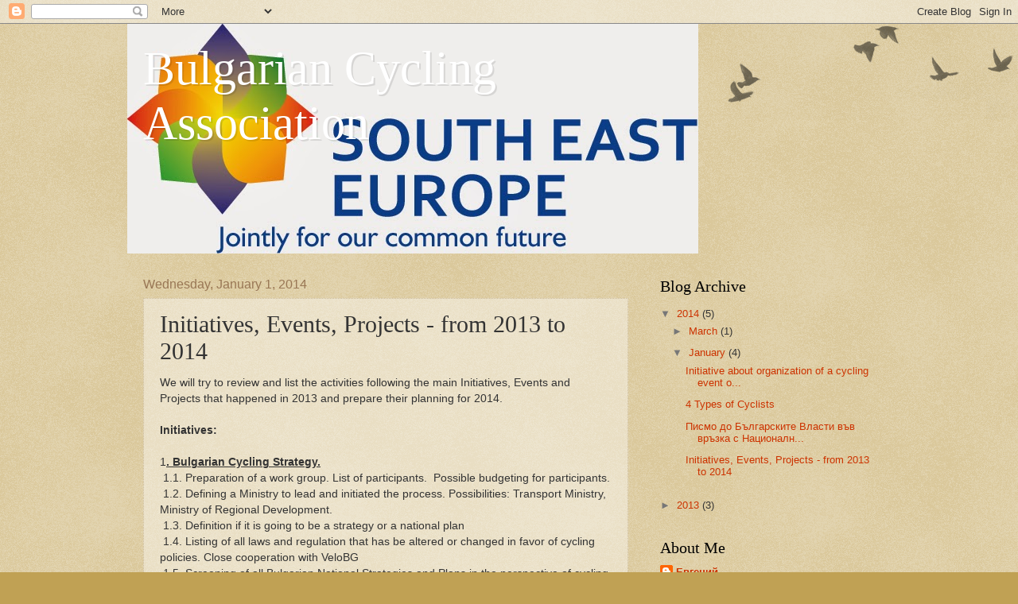

--- FILE ---
content_type: text/html; charset=UTF-8
request_url: http://bulgariancycling.blogspot.com/2014/01/initiatives-events-projects-from-2013.html
body_size: 10952
content:
<!DOCTYPE html>
<html class='v2' dir='ltr' lang='en'>
<head>
<link href='https://www.blogger.com/static/v1/widgets/4128112664-css_bundle_v2.css' rel='stylesheet' type='text/css'/>
<meta content='width=1100' name='viewport'/>
<meta content='text/html; charset=UTF-8' http-equiv='Content-Type'/>
<meta content='blogger' name='generator'/>
<link href='http://bulgariancycling.blogspot.com/favicon.ico' rel='icon' type='image/x-icon'/>
<link href='http://bulgariancycling.blogspot.com/2014/01/initiatives-events-projects-from-2013.html' rel='canonical'/>
<link rel="alternate" type="application/atom+xml" title="Bulgarian Cycling Association - Atom" href="http://bulgariancycling.blogspot.com/feeds/posts/default" />
<link rel="alternate" type="application/rss+xml" title="Bulgarian Cycling Association - RSS" href="http://bulgariancycling.blogspot.com/feeds/posts/default?alt=rss" />
<link rel="service.post" type="application/atom+xml" title="Bulgarian Cycling Association - Atom" href="https://www.blogger.com/feeds/2775764926429993453/posts/default" />

<link rel="alternate" type="application/atom+xml" title="Bulgarian Cycling Association - Atom" href="http://bulgariancycling.blogspot.com/feeds/8584427079711172391/comments/default" />
<!--Can't find substitution for tag [blog.ieCssRetrofitLinks]-->
<link href='https://blogger.googleusercontent.com/img/b/R29vZ2xl/AVvXsEjsGnlygYf8cSjbcwhu90N23bCz6usZnC0TqmRW8j_tJVa6Wh_rjulAT44hTlghkxtkfBZ9Hhbjo_b0w8yhnpLY5BTVfSLNeQAxfxOA3E5wIab4ivn28vvIhaAkIhZEVJXfMo2nwCgNVog/s200/Euro+Velo.jpg' rel='image_src'/>
<meta content='http://bulgariancycling.blogspot.com/2014/01/initiatives-events-projects-from-2013.html' property='og:url'/>
<meta content='Initiatives, Events, Projects - from 2013 to 2014' property='og:title'/>
<meta content=' We will try to review and list the activities following the main Initiatives, Events and Projects that happened in 2013 and prepare their p...' property='og:description'/>
<meta content='https://blogger.googleusercontent.com/img/b/R29vZ2xl/AVvXsEjsGnlygYf8cSjbcwhu90N23bCz6usZnC0TqmRW8j_tJVa6Wh_rjulAT44hTlghkxtkfBZ9Hhbjo_b0w8yhnpLY5BTVfSLNeQAxfxOA3E5wIab4ivn28vvIhaAkIhZEVJXfMo2nwCgNVog/w1200-h630-p-k-no-nu/Euro+Velo.jpg' property='og:image'/>
<title>Bulgarian Cycling Association: Initiatives, Events, Projects - from 2013 to 2014</title>
<style id='page-skin-1' type='text/css'><!--
/*
-----------------------------------------------
Blogger Template Style
Name:     Watermark
Designer: Blogger
URL:      www.blogger.com
----------------------------------------------- */
/* Use this with templates/1ktemplate-*.html */
/* Content
----------------------------------------------- */
body {
font: normal normal 14px Arial, Tahoma, Helvetica, FreeSans, sans-serif;
color: #333333;
background: #c0a154 url(https://resources.blogblog.com/blogblog/data/1kt/watermark/body_background_birds.png) repeat scroll top left;
}
html body .content-outer {
min-width: 0;
max-width: 100%;
width: 100%;
}
.content-outer {
font-size: 92%;
}
a:link {
text-decoration:none;
color: #cc3300;
}
a:visited {
text-decoration:none;
color: #993322;
}
a:hover {
text-decoration:underline;
color: #ff3300;
}
.body-fauxcolumns .cap-top {
margin-top: 30px;
background: transparent url(https://resources.blogblog.com/blogblog/data/1kt/watermark/body_overlay_birds.png) no-repeat scroll top right;
height: 121px;
}
.content-inner {
padding: 0;
}
/* Header
----------------------------------------------- */
.header-inner .Header .titlewrapper,
.header-inner .Header .descriptionwrapper {
padding-left: 20px;
padding-right: 20px;
}
.Header h1 {
font: normal normal 60px Georgia, Utopia, 'Palatino Linotype', Palatino, serif;
color: #ffffff;
text-shadow: 2px 2px rgba(0, 0, 0, .1);
}
.Header h1 a {
color: #ffffff;
}
.Header .description {
font-size: 140%;
color: #997755;
}
/* Tabs
----------------------------------------------- */
.tabs-inner .section {
margin: 0 20px;
}
.tabs-inner .PageList, .tabs-inner .LinkList, .tabs-inner .Labels {
margin-left: -11px;
margin-right: -11px;
background-color: transparent;
border-top: 0 solid #ffffff;
border-bottom: 0 solid #ffffff;
-moz-box-shadow: 0 0 0 rgba(0, 0, 0, .3);
-webkit-box-shadow: 0 0 0 rgba(0, 0, 0, .3);
-goog-ms-box-shadow: 0 0 0 rgba(0, 0, 0, .3);
box-shadow: 0 0 0 rgba(0, 0, 0, .3);
}
.tabs-inner .PageList .widget-content,
.tabs-inner .LinkList .widget-content,
.tabs-inner .Labels .widget-content {
margin: -3px -11px;
background: transparent none  no-repeat scroll right;
}
.tabs-inner .widget ul {
padding: 2px 25px;
max-height: 34px;
background: transparent none no-repeat scroll left;
}
.tabs-inner .widget li {
border: none;
}
.tabs-inner .widget li a {
display: inline-block;
padding: .25em 1em;
font: normal normal 20px Georgia, Utopia, 'Palatino Linotype', Palatino, serif;
color: #cc3300;
border-right: 1px solid #c0a154;
}
.tabs-inner .widget li:first-child a {
border-left: 1px solid #c0a154;
}
.tabs-inner .widget li.selected a, .tabs-inner .widget li a:hover {
color: #000000;
}
/* Headings
----------------------------------------------- */
h2 {
font: normal normal 20px Georgia, Utopia, 'Palatino Linotype', Palatino, serif;
color: #000000;
margin: 0 0 .5em;
}
h2.date-header {
font: normal normal 16px Arial, Tahoma, Helvetica, FreeSans, sans-serif;
color: #997755;
}
/* Main
----------------------------------------------- */
.main-inner .column-center-inner,
.main-inner .column-left-inner,
.main-inner .column-right-inner {
padding: 0 5px;
}
.main-outer {
margin-top: 0;
background: transparent none no-repeat scroll top left;
}
.main-inner {
padding-top: 30px;
}
.main-cap-top {
position: relative;
}
.main-cap-top .cap-right {
position: absolute;
height: 0;
width: 100%;
bottom: 0;
background: transparent none repeat-x scroll bottom center;
}
.main-cap-top .cap-left {
position: absolute;
height: 245px;
width: 280px;
right: 0;
bottom: 0;
background: transparent none no-repeat scroll bottom left;
}
/* Posts
----------------------------------------------- */
.post-outer {
padding: 15px 20px;
margin: 0 0 25px;
background: transparent url(https://resources.blogblog.com/blogblog/data/1kt/watermark/post_background_birds.png) repeat scroll top left;
_background-image: none;
border: dotted 1px #ccbb99;
-moz-box-shadow: 0 0 0 rgba(0, 0, 0, .1);
-webkit-box-shadow: 0 0 0 rgba(0, 0, 0, .1);
-goog-ms-box-shadow: 0 0 0 rgba(0, 0, 0, .1);
box-shadow: 0 0 0 rgba(0, 0, 0, .1);
}
h3.post-title {
font: normal normal 30px Georgia, Utopia, 'Palatino Linotype', Palatino, serif;
margin: 0;
}
.comments h4 {
font: normal normal 30px Georgia, Utopia, 'Palatino Linotype', Palatino, serif;
margin: 1em 0 0;
}
.post-body {
font-size: 105%;
line-height: 1.5;
position: relative;
}
.post-header {
margin: 0 0 1em;
color: #997755;
}
.post-footer {
margin: 10px 0 0;
padding: 10px 0 0;
color: #997755;
border-top: dashed 1px #777777;
}
#blog-pager {
font-size: 140%
}
#comments .comment-author {
padding-top: 1.5em;
border-top: dashed 1px #777777;
background-position: 0 1.5em;
}
#comments .comment-author:first-child {
padding-top: 0;
border-top: none;
}
.avatar-image-container {
margin: .2em 0 0;
}
/* Comments
----------------------------------------------- */
.comments .comments-content .icon.blog-author {
background-repeat: no-repeat;
background-image: url([data-uri]);
}
.comments .comments-content .loadmore a {
border-top: 1px solid #777777;
border-bottom: 1px solid #777777;
}
.comments .continue {
border-top: 2px solid #777777;
}
/* Widgets
----------------------------------------------- */
.widget ul, .widget #ArchiveList ul.flat {
padding: 0;
list-style: none;
}
.widget ul li, .widget #ArchiveList ul.flat li {
padding: .35em 0;
text-indent: 0;
border-top: dashed 1px #777777;
}
.widget ul li:first-child, .widget #ArchiveList ul.flat li:first-child {
border-top: none;
}
.widget .post-body ul {
list-style: disc;
}
.widget .post-body ul li {
border: none;
}
.widget .zippy {
color: #777777;
}
.post-body img, .post-body .tr-caption-container, .Profile img, .Image img,
.BlogList .item-thumbnail img {
padding: 5px;
background: #fff;
-moz-box-shadow: 1px 1px 5px rgba(0, 0, 0, .5);
-webkit-box-shadow: 1px 1px 5px rgba(0, 0, 0, .5);
-goog-ms-box-shadow: 1px 1px 5px rgba(0, 0, 0, .5);
box-shadow: 1px 1px 5px rgba(0, 0, 0, .5);
}
.post-body img, .post-body .tr-caption-container {
padding: 8px;
}
.post-body .tr-caption-container {
color: #333333;
}
.post-body .tr-caption-container img {
padding: 0;
background: transparent;
border: none;
-moz-box-shadow: 0 0 0 rgba(0, 0, 0, .1);
-webkit-box-shadow: 0 0 0 rgba(0, 0, 0, .1);
-goog-ms-box-shadow: 0 0 0 rgba(0, 0, 0, .1);
box-shadow: 0 0 0 rgba(0, 0, 0, .1);
}
/* Footer
----------------------------------------------- */
.footer-outer {
color:#ccbb99;
background: #330000 url(https://resources.blogblog.com/blogblog/data/1kt/watermark/body_background_navigator.png) repeat scroll top left;
}
.footer-outer a {
color: #ff7755;
}
.footer-outer a:visited {
color: #dd5533;
}
.footer-outer a:hover {
color: #ff9977;
}
.footer-outer .widget h2 {
color: #eeddbb;
}
/* Mobile
----------------------------------------------- */
body.mobile  {
background-size: 100% auto;
}
.mobile .body-fauxcolumn-outer {
background: transparent none repeat scroll top left;
}
html .mobile .mobile-date-outer {
border-bottom: none;
background: transparent url(https://resources.blogblog.com/blogblog/data/1kt/watermark/post_background_birds.png) repeat scroll top left;
_background-image: none;
margin-bottom: 10px;
}
.mobile .main-inner .date-outer {
padding: 0;
}
.mobile .main-inner .date-header {
margin: 10px;
}
.mobile .main-cap-top {
z-index: -1;
}
.mobile .content-outer {
font-size: 100%;
}
.mobile .post-outer {
padding: 10px;
}
.mobile .main-cap-top .cap-left {
background: transparent none no-repeat scroll bottom left;
}
.mobile .body-fauxcolumns .cap-top {
margin: 0;
}
.mobile-link-button {
background: transparent url(https://resources.blogblog.com/blogblog/data/1kt/watermark/post_background_birds.png) repeat scroll top left;
}
.mobile-link-button a:link, .mobile-link-button a:visited {
color: #cc3300;
}
.mobile-index-date .date-header {
color: #997755;
}
.mobile-index-contents {
color: #333333;
}
.mobile .tabs-inner .section {
margin: 0;
}
.mobile .tabs-inner .PageList {
margin-left: 0;
margin-right: 0;
}
.mobile .tabs-inner .PageList .widget-content {
margin: 0;
color: #000000;
background: transparent url(https://resources.blogblog.com/blogblog/data/1kt/watermark/post_background_birds.png) repeat scroll top left;
}
.mobile .tabs-inner .PageList .widget-content .pagelist-arrow {
border-left: 1px solid #c0a154;
}

--></style>
<style id='template-skin-1' type='text/css'><!--
body {
min-width: 960px;
}
.content-outer, .content-fauxcolumn-outer, .region-inner {
min-width: 960px;
max-width: 960px;
_width: 960px;
}
.main-inner .columns {
padding-left: 0px;
padding-right: 310px;
}
.main-inner .fauxcolumn-center-outer {
left: 0px;
right: 310px;
/* IE6 does not respect left and right together */
_width: expression(this.parentNode.offsetWidth -
parseInt("0px") -
parseInt("310px") + 'px');
}
.main-inner .fauxcolumn-left-outer {
width: 0px;
}
.main-inner .fauxcolumn-right-outer {
width: 310px;
}
.main-inner .column-left-outer {
width: 0px;
right: 100%;
margin-left: -0px;
}
.main-inner .column-right-outer {
width: 310px;
margin-right: -310px;
}
#layout {
min-width: 0;
}
#layout .content-outer {
min-width: 0;
width: 800px;
}
#layout .region-inner {
min-width: 0;
width: auto;
}
body#layout div.add_widget {
padding: 8px;
}
body#layout div.add_widget a {
margin-left: 32px;
}
--></style>
<link href='https://www.blogger.com/dyn-css/authorization.css?targetBlogID=2775764926429993453&amp;zx=26eda902-0855-4899-861f-cfbf5e3acc44' media='none' onload='if(media!=&#39;all&#39;)media=&#39;all&#39;' rel='stylesheet'/><noscript><link href='https://www.blogger.com/dyn-css/authorization.css?targetBlogID=2775764926429993453&amp;zx=26eda902-0855-4899-861f-cfbf5e3acc44' rel='stylesheet'/></noscript>
<meta name='google-adsense-platform-account' content='ca-host-pub-1556223355139109'/>
<meta name='google-adsense-platform-domain' content='blogspot.com'/>

</head>
<body class='loading variant-birds'>
<div class='navbar section' id='navbar' name='Navbar'><div class='widget Navbar' data-version='1' id='Navbar1'><script type="text/javascript">
    function setAttributeOnload(object, attribute, val) {
      if(window.addEventListener) {
        window.addEventListener('load',
          function(){ object[attribute] = val; }, false);
      } else {
        window.attachEvent('onload', function(){ object[attribute] = val; });
      }
    }
  </script>
<div id="navbar-iframe-container"></div>
<script type="text/javascript" src="https://apis.google.com/js/platform.js"></script>
<script type="text/javascript">
      gapi.load("gapi.iframes:gapi.iframes.style.bubble", function() {
        if (gapi.iframes && gapi.iframes.getContext) {
          gapi.iframes.getContext().openChild({
              url: 'https://www.blogger.com/navbar/2775764926429993453?po\x3d8584427079711172391\x26origin\x3dhttp://bulgariancycling.blogspot.com',
              where: document.getElementById("navbar-iframe-container"),
              id: "navbar-iframe"
          });
        }
      });
    </script><script type="text/javascript">
(function() {
var script = document.createElement('script');
script.type = 'text/javascript';
script.src = '//pagead2.googlesyndication.com/pagead/js/google_top_exp.js';
var head = document.getElementsByTagName('head')[0];
if (head) {
head.appendChild(script);
}})();
</script>
</div></div>
<div class='body-fauxcolumns'>
<div class='fauxcolumn-outer body-fauxcolumn-outer'>
<div class='cap-top'>
<div class='cap-left'></div>
<div class='cap-right'></div>
</div>
<div class='fauxborder-left'>
<div class='fauxborder-right'></div>
<div class='fauxcolumn-inner'>
</div>
</div>
<div class='cap-bottom'>
<div class='cap-left'></div>
<div class='cap-right'></div>
</div>
</div>
</div>
<div class='content'>
<div class='content-fauxcolumns'>
<div class='fauxcolumn-outer content-fauxcolumn-outer'>
<div class='cap-top'>
<div class='cap-left'></div>
<div class='cap-right'></div>
</div>
<div class='fauxborder-left'>
<div class='fauxborder-right'></div>
<div class='fauxcolumn-inner'>
</div>
</div>
<div class='cap-bottom'>
<div class='cap-left'></div>
<div class='cap-right'></div>
</div>
</div>
</div>
<div class='content-outer'>
<div class='content-cap-top cap-top'>
<div class='cap-left'></div>
<div class='cap-right'></div>
</div>
<div class='fauxborder-left content-fauxborder-left'>
<div class='fauxborder-right content-fauxborder-right'></div>
<div class='content-inner'>
<header>
<div class='header-outer'>
<div class='header-cap-top cap-top'>
<div class='cap-left'></div>
<div class='cap-right'></div>
</div>
<div class='fauxborder-left header-fauxborder-left'>
<div class='fauxborder-right header-fauxborder-right'></div>
<div class='region-inner header-inner'>
<div class='header section' id='header' name='Header'><div class='widget Header' data-version='1' id='Header1'>
<div id='header-inner' style='background-image: url("https://blogger.googleusercontent.com/img/b/R29vZ2xl/AVvXsEiMYJIFjNFoKwjpZumYKYVmNUFnhyphenhyphengLGqY_6cNBQEdTcB6IpKUznIsrCJqFHMLjx3WM1_SGR7QU0gu01pE-Ia2yIHqDGk6csFJaqc0DUVEzwwTv8BbckKpEBps5MYU3pAAZ4mmzMECB9Q0/s1600/SEE_colour_jointly.jpg"); background-position: left; width: 718px; min-height: 289px; _height: 289px; background-repeat: no-repeat; '>
<div class='titlewrapper' style='background: transparent'>
<h1 class='title' style='background: transparent; border-width: 0px'>
<a href='http://bulgariancycling.blogspot.com/'>
Bulgarian Cycling Association
</a>
</h1>
</div>
<div class='descriptionwrapper'>
<p class='description'><span>
</span></p>
</div>
</div>
</div></div>
</div>
</div>
<div class='header-cap-bottom cap-bottom'>
<div class='cap-left'></div>
<div class='cap-right'></div>
</div>
</div>
</header>
<div class='tabs-outer'>
<div class='tabs-cap-top cap-top'>
<div class='cap-left'></div>
<div class='cap-right'></div>
</div>
<div class='fauxborder-left tabs-fauxborder-left'>
<div class='fauxborder-right tabs-fauxborder-right'></div>
<div class='region-inner tabs-inner'>
<div class='tabs no-items section' id='crosscol' name='Cross-Column'></div>
<div class='tabs no-items section' id='crosscol-overflow' name='Cross-Column 2'></div>
</div>
</div>
<div class='tabs-cap-bottom cap-bottom'>
<div class='cap-left'></div>
<div class='cap-right'></div>
</div>
</div>
<div class='main-outer'>
<div class='main-cap-top cap-top'>
<div class='cap-left'></div>
<div class='cap-right'></div>
</div>
<div class='fauxborder-left main-fauxborder-left'>
<div class='fauxborder-right main-fauxborder-right'></div>
<div class='region-inner main-inner'>
<div class='columns fauxcolumns'>
<div class='fauxcolumn-outer fauxcolumn-center-outer'>
<div class='cap-top'>
<div class='cap-left'></div>
<div class='cap-right'></div>
</div>
<div class='fauxborder-left'>
<div class='fauxborder-right'></div>
<div class='fauxcolumn-inner'>
</div>
</div>
<div class='cap-bottom'>
<div class='cap-left'></div>
<div class='cap-right'></div>
</div>
</div>
<div class='fauxcolumn-outer fauxcolumn-left-outer'>
<div class='cap-top'>
<div class='cap-left'></div>
<div class='cap-right'></div>
</div>
<div class='fauxborder-left'>
<div class='fauxborder-right'></div>
<div class='fauxcolumn-inner'>
</div>
</div>
<div class='cap-bottom'>
<div class='cap-left'></div>
<div class='cap-right'></div>
</div>
</div>
<div class='fauxcolumn-outer fauxcolumn-right-outer'>
<div class='cap-top'>
<div class='cap-left'></div>
<div class='cap-right'></div>
</div>
<div class='fauxborder-left'>
<div class='fauxborder-right'></div>
<div class='fauxcolumn-inner'>
</div>
</div>
<div class='cap-bottom'>
<div class='cap-left'></div>
<div class='cap-right'></div>
</div>
</div>
<!-- corrects IE6 width calculation -->
<div class='columns-inner'>
<div class='column-center-outer'>
<div class='column-center-inner'>
<div class='main section' id='main' name='Main'><div class='widget Blog' data-version='1' id='Blog1'>
<div class='blog-posts hfeed'>

          <div class="date-outer">
        
<h2 class='date-header'><span>Wednesday, January 1, 2014</span></h2>

          <div class="date-posts">
        
<div class='post-outer'>
<div class='post hentry uncustomized-post-template' itemprop='blogPost' itemscope='itemscope' itemtype='http://schema.org/BlogPosting'>
<meta content='https://blogger.googleusercontent.com/img/b/R29vZ2xl/AVvXsEjsGnlygYf8cSjbcwhu90N23bCz6usZnC0TqmRW8j_tJVa6Wh_rjulAT44hTlghkxtkfBZ9Hhbjo_b0w8yhnpLY5BTVfSLNeQAxfxOA3E5wIab4ivn28vvIhaAkIhZEVJXfMo2nwCgNVog/s200/Euro+Velo.jpg' itemprop='image_url'/>
<meta content='2775764926429993453' itemprop='blogId'/>
<meta content='8584427079711172391' itemprop='postId'/>
<a name='8584427079711172391'></a>
<h3 class='post-title entry-title' itemprop='name'>
Initiatives, Events, Projects - from 2013 to 2014
</h3>
<div class='post-header'>
<div class='post-header-line-1'></div>
</div>
<div class='post-body entry-content' id='post-body-8584427079711172391' itemprop='description articleBody'>
<div dir="ltr" style="text-align: left;" trbidi="on">
We will try to review and list the activities following the main Initiatives, Events and Projects that happened in 2013 and prepare their planning for 2014.<br />
<br />
<b>Initiatives:</b><br />
<b><br /></b>
1<b><u>. Bulgarian Cycling Strategy.</u></b><br />
&nbsp;1.1. Preparation of a work group. List of participants. &nbsp;Possible budgeting for participants.<br />
&nbsp;1.2. Defining a Ministry to lead and initiated the process. Possibilities: Transport Ministry, Ministry of Regional Development.<br />
&nbsp;1.3. Definition if it is going to be a strategy or a national plan<br />
&nbsp;1.4. Listing of all laws and regulation that has be altered or changed in favor of cycling policies. Close cooperation with VeloBG<br />
&nbsp;1.5. Screening of all Bulgarian National Strategies and Plans in the perspective of cycling policies<br />
&nbsp; &nbsp; &nbsp; &nbsp; www.strategy.bg<br />
&nbsp;1.6. Inclusion of Cycling Policies in the Plans for regional Development (INSPIRED). This platform has the ambition to become a regional tool for popularization of cycling by explicitly mentioning 'cycling policies' in all relevant strategies.<br />
&nbsp; &nbsp; <br />
<br />
<u><b>2. Black Sea Cycling Trail (BSCT)</b></u><br />
&nbsp; 2.1.Official signing of the letter of support from mayors along the BSCT<br />
&nbsp; 2.2. Creation of a work group in cooperation with UBBSLA. Set up a plan with the National EurVelo Coordination Center.<br />
&nbsp; 2.3. Starting the procedure for recognizing the BSCT as a key touristic national strategy.<br />
<br />
<div class="separator" style="clear: both; text-align: center;">
<a href="https://blogger.googleusercontent.com/img/b/R29vZ2xl/AVvXsEjsGnlygYf8cSjbcwhu90N23bCz6usZnC0TqmRW8j_tJVa6Wh_rjulAT44hTlghkxtkfBZ9Hhbjo_b0w8yhnpLY5BTVfSLNeQAxfxOA3E5wIab4ivn28vvIhaAkIhZEVJXfMo2nwCgNVog/s1600/Euro+Velo.jpg" imageanchor="1" style="clear: left; float: left; margin-bottom: 1em; margin-right: 1em;"><img border="0" height="132" src="https://blogger.googleusercontent.com/img/b/R29vZ2xl/AVvXsEjsGnlygYf8cSjbcwhu90N23bCz6usZnC0TqmRW8j_tJVa6Wh_rjulAT44hTlghkxtkfBZ9Hhbjo_b0w8yhnpLY5BTVfSLNeQAxfxOA3E5wIab4ivn28vvIhaAkIhZEVJXfMo2nwCgNVog/s200/Euro+Velo.jpg" width="200" /></a></div>
<br />
<br />
<br />
<br />
<br />
<br />
<br />
<br />
<u><b>3. Projects</b></u><br />
3.1. Iron Curtain Trail - www.ict13.eu &nbsp;started 10/2012, ending 9/2014 , co financed by SEE<br />
&nbsp; &nbsp; Planned events and study tours during spring and summer of 2014. We plan to use these events and invite &nbsp; &nbsp; decision makers.<br />
&nbsp; &nbsp; &nbsp;3.1.1. Defining the key cultural points of interest along the ICT and prepare the certification of ICT to be certified as a cultural route.<br />
&nbsp; &nbsp; &nbsp;3.1.2. Initiate lobbying for opening of a border check point at Resovo between Bulgaria and Turkey.<br />
<div class="separator" style="clear: both; text-align: center;">
<a href="https://blogger.googleusercontent.com/img/b/R29vZ2xl/AVvXsEi09Wrlal6SaffW4C898tYmjE5g9yUozmG6J4UmYiD6Ri1AJ8ectOsNnocOjTvRMJtItLFv2JyXbvHf7aX0RsnEa_J5mVpgFvUC1LZ65-Mj-X16TNyFBcoyo9yJWrm2bznTUbYOeK2WVrk/s1600/EUlogo.jpg" imageanchor="1" style="clear: right; float: right; margin-bottom: 1em; margin-left: 1em;"><img border="0" height="181" src="https://blogger.googleusercontent.com/img/b/R29vZ2xl/AVvXsEi09Wrlal6SaffW4C898tYmjE5g9yUozmG6J4UmYiD6Ri1AJ8ectOsNnocOjTvRMJtItLFv2JyXbvHf7aX0RsnEa_J5mVpgFvUC1LZ65-Mj-X16TNyFBcoyo9yJWrm2bznTUbYOeK2WVrk/s200/EUlogo.jpg" width="200" /></a></div>
<table cellpadding="0" cellspacing="0" class="tr-caption-container" style="clear: left; float: left; margin-bottom: 1em; margin-right: 1em; text-align: left;"><tbody>
<tr><td style="text-align: center;"><a href="https://blogger.googleusercontent.com/img/b/R29vZ2xl/AVvXsEgF2qGY9okbAA5lgAwDldEAaywQn3WiVNA0AR0freRPam9wrnbSlD00GchpuhB44gJtU2YGF04DwicXpjT5nfMTKv4f0bcCZTalAZHAr3a_76qP1MFXzpCTPdhbt7F7JpVt1Sgy_MMpre8/s1600/SEE_colour_jointly.jpg" imageanchor="1" style="clear: left; margin-bottom: 1em; margin-left: auto; margin-right: auto;"><img border="0" height="80" src="https://blogger.googleusercontent.com/img/b/R29vZ2xl/AVvXsEgF2qGY9okbAA5lgAwDldEAaywQn3WiVNA0AR0freRPam9wrnbSlD00GchpuhB44gJtU2YGF04DwicXpjT5nfMTKv4f0bcCZTalAZHAr3a_76qP1MFXzpCTPdhbt7F7JpVt1Sgy_MMpre8/s200/SEE_colour_jointly.jpg" width="200" /></a></td></tr>
<tr><td class="tr-caption" style="text-align: center;"><br /></td></tr>
</tbody></table>
<br />
<br />
<br />
<br />
<br />
<a href="https://blogger.googleusercontent.com/img/b/R29vZ2xl/AVvXsEguJk3lXoUQkvSgHnm7WACBSxJZ3oXr6k8lP3ZLIcDGjLVUxff3f7WuoaBPekHjQKy7ma_-IcJ9rGR6yttVSVn5Fj8Ietv393CJitZsc1kT1rp5HdME1BdC_dDhNP9KW_VgatgQ6jiKho8/s1600/ict_logo_color_rgb-+(1).jpg" imageanchor="1" style="clear: left; float: left; margin-bottom: 1em; margin-right: 1em;"><img border="0" height="128" src="https://blogger.googleusercontent.com/img/b/R29vZ2xl/AVvXsEguJk3lXoUQkvSgHnm7WACBSxJZ3oXr6k8lP3ZLIcDGjLVUxff3f7WuoaBPekHjQKy7ma_-IcJ9rGR6yttVSVn5Fj8Ietv393CJitZsc1kT1rp5HdME1BdC_dDhNP9KW_VgatgQ6jiKho8/s200/ict_logo_color_rgb-+(1).jpg" width="200" /></a><br />
<br />
<br />
<br />
<br />
<br />
<br />
<br />
<br />
<br />
2. Bike to Work<br />
&nbsp; &nbsp; &nbsp;The project is at 'adjustment' stage. Planned starting &nbsp;March 2014. March 2017<br />
&nbsp; &nbsp; &nbsp; The project is about popularization of cycling and will help employers and employees to find their way in going to work by bike.<br />
<div class="separator" style="clear: both; text-align: center;">
<a href="https://blogger.googleusercontent.com/img/b/R29vZ2xl/AVvXsEh2cwBJS24MN1anRXNw_utZNqcbTkHaLjthdWgdjz5YITOmzRU40Z6uEC2GWztSBpRBeCLcLCclDZ3SWVmurJ3t5hrOoBVHK1EBFWX7kPZVsyLlHbpI0zunWZvzjx2mj4TR_vTsplA9rkY/s1600/iee_logo_supportedby_300.jpg" imageanchor="1" style="clear: left; float: left; margin-bottom: 1em; margin-right: 1em;"><img border="0" height="39" src="https://blogger.googleusercontent.com/img/b/R29vZ2xl/AVvXsEh2cwBJS24MN1anRXNw_utZNqcbTkHaLjthdWgdjz5YITOmzRU40Z6uEC2GWztSBpRBeCLcLCclDZ3SWVmurJ3t5hrOoBVHK1EBFWX7kPZVsyLlHbpI0zunWZvzjx2mj4TR_vTsplA9rkY/s200/iee_logo_supportedby_300.jpg" width="200" /></a></div>
<br />
&nbsp; <br />
<br />
&nbsp; &nbsp; Key supporter of the project in Bulgaria is the Bulgarian Industrial Association. We plan to work with wide range of Employers Organisations through them.<br />
<div class="separator" style="clear: both; text-align: center;">
<a href="https://blogger.googleusercontent.com/img/b/R29vZ2xl/AVvXsEhvRHJwGwWRvYP9yrOsRCyDmI9BWJvIvDeOd3EnOp8ItJDZylTX92EphEfreYnvVuauO5riEJdXJMAZLurtevayvTUlygPHDok9zVxSTiL-kXK-ascvep8g1OG_fHaiYKOo5dAZ8nR4TmM/s1600/logo_bsk.jpg" imageanchor="1" style="clear: left; float: left; margin-bottom: 1em; margin-right: 1em;"><img border="0" height="52" src="https://blogger.googleusercontent.com/img/b/R29vZ2xl/AVvXsEhvRHJwGwWRvYP9yrOsRCyDmI9BWJvIvDeOd3EnOp8ItJDZylTX92EphEfreYnvVuauO5riEJdXJMAZLurtevayvTUlygPHDok9zVxSTiL-kXK-ascvep8g1OG_fHaiYKOo5dAZ8nR4TmM/s320/logo_bsk.jpg" width="320" /></a></div>
<br />
<br />
<br />
<br />
<br />
<br />
&nbsp; &nbsp;</div>
<div style='clear: both;'></div>
</div>
<div class='post-footer'>
<div class='post-footer-line post-footer-line-1'>
<span class='post-author vcard'>
Posted by
<span class='fn' itemprop='author' itemscope='itemscope' itemtype='http://schema.org/Person'>
<meta content='https://www.blogger.com/profile/04385421265567989622' itemprop='url'/>
<a class='g-profile' href='https://www.blogger.com/profile/04385421265567989622' rel='author' title='author profile'>
<span itemprop='name'>Евгений</span>
</a>
</span>
</span>
<span class='post-timestamp'>
at
<meta content='http://bulgariancycling.blogspot.com/2014/01/initiatives-events-projects-from-2013.html' itemprop='url'/>
<a class='timestamp-link' href='http://bulgariancycling.blogspot.com/2014/01/initiatives-events-projects-from-2013.html' rel='bookmark' title='permanent link'><abbr class='published' itemprop='datePublished' title='2014-01-01T12:45:00-08:00'>12:45&#8239;PM</abbr></a>
</span>
<span class='post-comment-link'>
</span>
<span class='post-icons'>
<span class='item-control blog-admin pid-145779058'>
<a href='https://www.blogger.com/post-edit.g?blogID=2775764926429993453&postID=8584427079711172391&from=pencil' title='Edit Post'>
<img alt='' class='icon-action' height='18' src='https://resources.blogblog.com/img/icon18_edit_allbkg.gif' width='18'/>
</a>
</span>
</span>
<div class='post-share-buttons goog-inline-block'>
<a class='goog-inline-block share-button sb-email' href='https://www.blogger.com/share-post.g?blogID=2775764926429993453&postID=8584427079711172391&target=email' target='_blank' title='Email This'><span class='share-button-link-text'>Email This</span></a><a class='goog-inline-block share-button sb-blog' href='https://www.blogger.com/share-post.g?blogID=2775764926429993453&postID=8584427079711172391&target=blog' onclick='window.open(this.href, "_blank", "height=270,width=475"); return false;' target='_blank' title='BlogThis!'><span class='share-button-link-text'>BlogThis!</span></a><a class='goog-inline-block share-button sb-twitter' href='https://www.blogger.com/share-post.g?blogID=2775764926429993453&postID=8584427079711172391&target=twitter' target='_blank' title='Share to X'><span class='share-button-link-text'>Share to X</span></a><a class='goog-inline-block share-button sb-facebook' href='https://www.blogger.com/share-post.g?blogID=2775764926429993453&postID=8584427079711172391&target=facebook' onclick='window.open(this.href, "_blank", "height=430,width=640"); return false;' target='_blank' title='Share to Facebook'><span class='share-button-link-text'>Share to Facebook</span></a><a class='goog-inline-block share-button sb-pinterest' href='https://www.blogger.com/share-post.g?blogID=2775764926429993453&postID=8584427079711172391&target=pinterest' target='_blank' title='Share to Pinterest'><span class='share-button-link-text'>Share to Pinterest</span></a>
</div>
</div>
<div class='post-footer-line post-footer-line-2'>
<span class='post-labels'>
</span>
</div>
<div class='post-footer-line post-footer-line-3'>
<span class='post-location'>
</span>
</div>
</div>
</div>
<div class='comments' id='comments'>
<a name='comments'></a>
<h4>No comments:</h4>
<div id='Blog1_comments-block-wrapper'>
<dl class='avatar-comment-indent' id='comments-block'>
</dl>
</div>
<p class='comment-footer'>
<div class='comment-form'>
<a name='comment-form'></a>
<h4 id='comment-post-message'>Post a Comment</h4>
<p>
</p>
<a href='https://www.blogger.com/comment/frame/2775764926429993453?po=8584427079711172391&hl=en&saa=85391&origin=http://bulgariancycling.blogspot.com' id='comment-editor-src'></a>
<iframe allowtransparency='true' class='blogger-iframe-colorize blogger-comment-from-post' frameborder='0' height='410px' id='comment-editor' name='comment-editor' src='' width='100%'></iframe>
<script src='https://www.blogger.com/static/v1/jsbin/1345082660-comment_from_post_iframe.js' type='text/javascript'></script>
<script type='text/javascript'>
      BLOG_CMT_createIframe('https://www.blogger.com/rpc_relay.html');
    </script>
</div>
</p>
</div>
</div>

        </div></div>
      
</div>
<div class='blog-pager' id='blog-pager'>
<span id='blog-pager-newer-link'>
<a class='blog-pager-newer-link' href='http://bulgariancycling.blogspot.com/2014/01/blog-post.html' id='Blog1_blog-pager-newer-link' title='Newer Post'>Newer Post</a>
</span>
<span id='blog-pager-older-link'>
<a class='blog-pager-older-link' href='http://bulgariancycling.blogspot.com/2013/12/black-sea-cycling-route-and-keraban-le.html' id='Blog1_blog-pager-older-link' title='Older Post'>Older Post</a>
</span>
<a class='home-link' href='http://bulgariancycling.blogspot.com/'>Home</a>
</div>
<div class='clear'></div>
<div class='post-feeds'>
<div class='feed-links'>
Subscribe to:
<a class='feed-link' href='http://bulgariancycling.blogspot.com/feeds/8584427079711172391/comments/default' target='_blank' type='application/atom+xml'>Post Comments (Atom)</a>
</div>
</div>
</div></div>
</div>
</div>
<div class='column-left-outer'>
<div class='column-left-inner'>
<aside>
</aside>
</div>
</div>
<div class='column-right-outer'>
<div class='column-right-inner'>
<aside>
<div class='sidebar section' id='sidebar-right-1'><div class='widget BlogArchive' data-version='1' id='BlogArchive1'>
<h2>Blog Archive</h2>
<div class='widget-content'>
<div id='ArchiveList'>
<div id='BlogArchive1_ArchiveList'>
<ul class='hierarchy'>
<li class='archivedate expanded'>
<a class='toggle' href='javascript:void(0)'>
<span class='zippy toggle-open'>

        &#9660;&#160;
      
</span>
</a>
<a class='post-count-link' href='http://bulgariancycling.blogspot.com/2014/'>
2014
</a>
<span class='post-count' dir='ltr'>(5)</span>
<ul class='hierarchy'>
<li class='archivedate collapsed'>
<a class='toggle' href='javascript:void(0)'>
<span class='zippy'>

        &#9658;&#160;
      
</span>
</a>
<a class='post-count-link' href='http://bulgariancycling.blogspot.com/2014/03/'>
March
</a>
<span class='post-count' dir='ltr'>(1)</span>
</li>
</ul>
<ul class='hierarchy'>
<li class='archivedate expanded'>
<a class='toggle' href='javascript:void(0)'>
<span class='zippy toggle-open'>

        &#9660;&#160;
      
</span>
</a>
<a class='post-count-link' href='http://bulgariancycling.blogspot.com/2014/01/'>
January
</a>
<span class='post-count' dir='ltr'>(4)</span>
<ul class='posts'>
<li><a href='http://bulgariancycling.blogspot.com/2014/01/initiative-about-organisation-of.html'>Initiative about organization of a cycling event o...</a></li>
<li><a href='http://bulgariancycling.blogspot.com/2014/01/4-types-of-cyclists.html'>4 Types of Cyclists</a></li>
<li><a href='http://bulgariancycling.blogspot.com/2014/01/blog-post.html'>Писмо до Българските Власти във връзка с Националн...</a></li>
<li><a href='http://bulgariancycling.blogspot.com/2014/01/initiatives-events-projects-from-2013.html'>Initiatives, Events, Projects - from 2013 to 2014</a></li>
</ul>
</li>
</ul>
</li>
</ul>
<ul class='hierarchy'>
<li class='archivedate collapsed'>
<a class='toggle' href='javascript:void(0)'>
<span class='zippy'>

        &#9658;&#160;
      
</span>
</a>
<a class='post-count-link' href='http://bulgariancycling.blogspot.com/2013/'>
2013
</a>
<span class='post-count' dir='ltr'>(3)</span>
<ul class='hierarchy'>
<li class='archivedate collapsed'>
<a class='toggle' href='javascript:void(0)'>
<span class='zippy'>

        &#9658;&#160;
      
</span>
</a>
<a class='post-count-link' href='http://bulgariancycling.blogspot.com/2013/12/'>
December
</a>
<span class='post-count' dir='ltr'>(3)</span>
</li>
</ul>
</li>
</ul>
</div>
</div>
<div class='clear'></div>
</div>
</div><div class='widget Profile' data-version='1' id='Profile1'>
<h2>About Me</h2>
<div class='widget-content'>
<dl class='profile-datablock'>
<dt class='profile-data'>
<a class='profile-name-link g-profile' href='https://www.blogger.com/profile/04385421265567989622' rel='author' style='background-image: url(//www.blogger.com/img/logo-16.png);'>
Евгений
</a>
</dt>
</dl>
<a class='profile-link' href='https://www.blogger.com/profile/04385421265567989622' rel='author'>View my complete profile</a>
<div class='clear'></div>
</div>
</div></div>
</aside>
</div>
</div>
</div>
<div style='clear: both'></div>
<!-- columns -->
</div>
<!-- main -->
</div>
</div>
<div class='main-cap-bottom cap-bottom'>
<div class='cap-left'></div>
<div class='cap-right'></div>
</div>
</div>
<footer>
<div class='footer-outer'>
<div class='footer-cap-top cap-top'>
<div class='cap-left'></div>
<div class='cap-right'></div>
</div>
<div class='fauxborder-left footer-fauxborder-left'>
<div class='fauxborder-right footer-fauxborder-right'></div>
<div class='region-inner footer-inner'>
<div class='foot no-items section' id='footer-1'></div>
<table border='0' cellpadding='0' cellspacing='0' class='section-columns columns-2'>
<tbody>
<tr>
<td class='first columns-cell'>
<div class='foot no-items section' id='footer-2-1'></div>
</td>
<td class='columns-cell'>
<div class='foot no-items section' id='footer-2-2'></div>
</td>
</tr>
</tbody>
</table>
<!-- outside of the include in order to lock Attribution widget -->
<div class='foot section' id='footer-3' name='Footer'><div class='widget Attribution' data-version='1' id='Attribution1'>
<div class='widget-content' style='text-align: center;'>
Watermark theme. Powered by <a href='https://www.blogger.com' target='_blank'>Blogger</a>.
</div>
<div class='clear'></div>
</div></div>
</div>
</div>
<div class='footer-cap-bottom cap-bottom'>
<div class='cap-left'></div>
<div class='cap-right'></div>
</div>
</div>
</footer>
<!-- content -->
</div>
</div>
<div class='content-cap-bottom cap-bottom'>
<div class='cap-left'></div>
<div class='cap-right'></div>
</div>
</div>
</div>
<script type='text/javascript'>
    window.setTimeout(function() {
        document.body.className = document.body.className.replace('loading', '');
      }, 10);
  </script>

<script type="text/javascript" src="https://www.blogger.com/static/v1/widgets/3121834124-widgets.js"></script>
<script type='text/javascript'>
window['__wavt'] = 'AOuZoY4B8hqquo4wsTeUYkY_Kvy_t2-5GA:1764078630260';_WidgetManager._Init('//www.blogger.com/rearrange?blogID\x3d2775764926429993453','//bulgariancycling.blogspot.com/2014/01/initiatives-events-projects-from-2013.html','2775764926429993453');
_WidgetManager._SetDataContext([{'name': 'blog', 'data': {'blogId': '2775764926429993453', 'title': 'Bulgarian Cycling Association', 'url': 'http://bulgariancycling.blogspot.com/2014/01/initiatives-events-projects-from-2013.html', 'canonicalUrl': 'http://bulgariancycling.blogspot.com/2014/01/initiatives-events-projects-from-2013.html', 'homepageUrl': 'http://bulgariancycling.blogspot.com/', 'searchUrl': 'http://bulgariancycling.blogspot.com/search', 'canonicalHomepageUrl': 'http://bulgariancycling.blogspot.com/', 'blogspotFaviconUrl': 'http://bulgariancycling.blogspot.com/favicon.ico', 'bloggerUrl': 'https://www.blogger.com', 'hasCustomDomain': false, 'httpsEnabled': true, 'enabledCommentProfileImages': true, 'gPlusViewType': 'FILTERED_POSTMOD', 'adultContent': false, 'analyticsAccountNumber': '', 'encoding': 'UTF-8', 'locale': 'en', 'localeUnderscoreDelimited': 'en', 'languageDirection': 'ltr', 'isPrivate': false, 'isMobile': false, 'isMobileRequest': false, 'mobileClass': '', 'isPrivateBlog': false, 'isDynamicViewsAvailable': true, 'feedLinks': '\x3clink rel\x3d\x22alternate\x22 type\x3d\x22application/atom+xml\x22 title\x3d\x22Bulgarian Cycling Association - Atom\x22 href\x3d\x22http://bulgariancycling.blogspot.com/feeds/posts/default\x22 /\x3e\n\x3clink rel\x3d\x22alternate\x22 type\x3d\x22application/rss+xml\x22 title\x3d\x22Bulgarian Cycling Association - RSS\x22 href\x3d\x22http://bulgariancycling.blogspot.com/feeds/posts/default?alt\x3drss\x22 /\x3e\n\x3clink rel\x3d\x22service.post\x22 type\x3d\x22application/atom+xml\x22 title\x3d\x22Bulgarian Cycling Association - Atom\x22 href\x3d\x22https://www.blogger.com/feeds/2775764926429993453/posts/default\x22 /\x3e\n\n\x3clink rel\x3d\x22alternate\x22 type\x3d\x22application/atom+xml\x22 title\x3d\x22Bulgarian Cycling Association - Atom\x22 href\x3d\x22http://bulgariancycling.blogspot.com/feeds/8584427079711172391/comments/default\x22 /\x3e\n', 'meTag': '', 'adsenseHostId': 'ca-host-pub-1556223355139109', 'adsenseHasAds': false, 'adsenseAutoAds': false, 'boqCommentIframeForm': true, 'loginRedirectParam': '', 'view': '', 'dynamicViewsCommentsSrc': '//www.blogblog.com/dynamicviews/4224c15c4e7c9321/js/comments.js', 'dynamicViewsScriptSrc': '//www.blogblog.com/dynamicviews/2307ff71f4bbb269', 'plusOneApiSrc': 'https://apis.google.com/js/platform.js', 'disableGComments': true, 'interstitialAccepted': false, 'sharing': {'platforms': [{'name': 'Get link', 'key': 'link', 'shareMessage': 'Get link', 'target': ''}, {'name': 'Facebook', 'key': 'facebook', 'shareMessage': 'Share to Facebook', 'target': 'facebook'}, {'name': 'BlogThis!', 'key': 'blogThis', 'shareMessage': 'BlogThis!', 'target': 'blog'}, {'name': 'X', 'key': 'twitter', 'shareMessage': 'Share to X', 'target': 'twitter'}, {'name': 'Pinterest', 'key': 'pinterest', 'shareMessage': 'Share to Pinterest', 'target': 'pinterest'}, {'name': 'Email', 'key': 'email', 'shareMessage': 'Email', 'target': 'email'}], 'disableGooglePlus': true, 'googlePlusShareButtonWidth': 0, 'googlePlusBootstrap': '\x3cscript type\x3d\x22text/javascript\x22\x3ewindow.___gcfg \x3d {\x27lang\x27: \x27en\x27};\x3c/script\x3e'}, 'hasCustomJumpLinkMessage': false, 'jumpLinkMessage': 'Read more', 'pageType': 'item', 'postId': '8584427079711172391', 'postImageThumbnailUrl': 'https://blogger.googleusercontent.com/img/b/R29vZ2xl/AVvXsEjsGnlygYf8cSjbcwhu90N23bCz6usZnC0TqmRW8j_tJVa6Wh_rjulAT44hTlghkxtkfBZ9Hhbjo_b0w8yhnpLY5BTVfSLNeQAxfxOA3E5wIab4ivn28vvIhaAkIhZEVJXfMo2nwCgNVog/s72-c/Euro+Velo.jpg', 'postImageUrl': 'https://blogger.googleusercontent.com/img/b/R29vZ2xl/AVvXsEjsGnlygYf8cSjbcwhu90N23bCz6usZnC0TqmRW8j_tJVa6Wh_rjulAT44hTlghkxtkfBZ9Hhbjo_b0w8yhnpLY5BTVfSLNeQAxfxOA3E5wIab4ivn28vvIhaAkIhZEVJXfMo2nwCgNVog/s200/Euro+Velo.jpg', 'pageName': 'Initiatives, Events, Projects - from 2013 to 2014', 'pageTitle': 'Bulgarian Cycling Association: Initiatives, Events, Projects - from 2013 to 2014'}}, {'name': 'features', 'data': {}}, {'name': 'messages', 'data': {'edit': 'Edit', 'linkCopiedToClipboard': 'Link copied to clipboard!', 'ok': 'Ok', 'postLink': 'Post Link'}}, {'name': 'template', 'data': {'name': 'Watermark', 'localizedName': 'Watermark', 'isResponsive': false, 'isAlternateRendering': false, 'isCustom': false, 'variant': 'birds', 'variantId': 'birds'}}, {'name': 'view', 'data': {'classic': {'name': 'classic', 'url': '?view\x3dclassic'}, 'flipcard': {'name': 'flipcard', 'url': '?view\x3dflipcard'}, 'magazine': {'name': 'magazine', 'url': '?view\x3dmagazine'}, 'mosaic': {'name': 'mosaic', 'url': '?view\x3dmosaic'}, 'sidebar': {'name': 'sidebar', 'url': '?view\x3dsidebar'}, 'snapshot': {'name': 'snapshot', 'url': '?view\x3dsnapshot'}, 'timeslide': {'name': 'timeslide', 'url': '?view\x3dtimeslide'}, 'isMobile': false, 'title': 'Initiatives, Events, Projects - from 2013 to 2014', 'description': ' We will try to review and list the activities following the main Initiatives, Events and Projects that happened in 2013 and prepare their p...', 'featuredImage': 'https://blogger.googleusercontent.com/img/b/R29vZ2xl/AVvXsEjsGnlygYf8cSjbcwhu90N23bCz6usZnC0TqmRW8j_tJVa6Wh_rjulAT44hTlghkxtkfBZ9Hhbjo_b0w8yhnpLY5BTVfSLNeQAxfxOA3E5wIab4ivn28vvIhaAkIhZEVJXfMo2nwCgNVog/s200/Euro+Velo.jpg', 'url': 'http://bulgariancycling.blogspot.com/2014/01/initiatives-events-projects-from-2013.html', 'type': 'item', 'isSingleItem': true, 'isMultipleItems': false, 'isError': false, 'isPage': false, 'isPost': true, 'isHomepage': false, 'isArchive': false, 'isLabelSearch': false, 'postId': 8584427079711172391}}]);
_WidgetManager._RegisterWidget('_NavbarView', new _WidgetInfo('Navbar1', 'navbar', document.getElementById('Navbar1'), {}, 'displayModeFull'));
_WidgetManager._RegisterWidget('_HeaderView', new _WidgetInfo('Header1', 'header', document.getElementById('Header1'), {}, 'displayModeFull'));
_WidgetManager._RegisterWidget('_BlogView', new _WidgetInfo('Blog1', 'main', document.getElementById('Blog1'), {'cmtInteractionsEnabled': false, 'lightboxEnabled': true, 'lightboxModuleUrl': 'https://www.blogger.com/static/v1/jsbin/788323086-lbx.js', 'lightboxCssUrl': 'https://www.blogger.com/static/v1/v-css/828616780-lightbox_bundle.css'}, 'displayModeFull'));
_WidgetManager._RegisterWidget('_BlogArchiveView', new _WidgetInfo('BlogArchive1', 'sidebar-right-1', document.getElementById('BlogArchive1'), {'languageDirection': 'ltr', 'loadingMessage': 'Loading\x26hellip;'}, 'displayModeFull'));
_WidgetManager._RegisterWidget('_ProfileView', new _WidgetInfo('Profile1', 'sidebar-right-1', document.getElementById('Profile1'), {}, 'displayModeFull'));
_WidgetManager._RegisterWidget('_AttributionView', new _WidgetInfo('Attribution1', 'footer-3', document.getElementById('Attribution1'), {}, 'displayModeFull'));
</script>
</body>
</html>